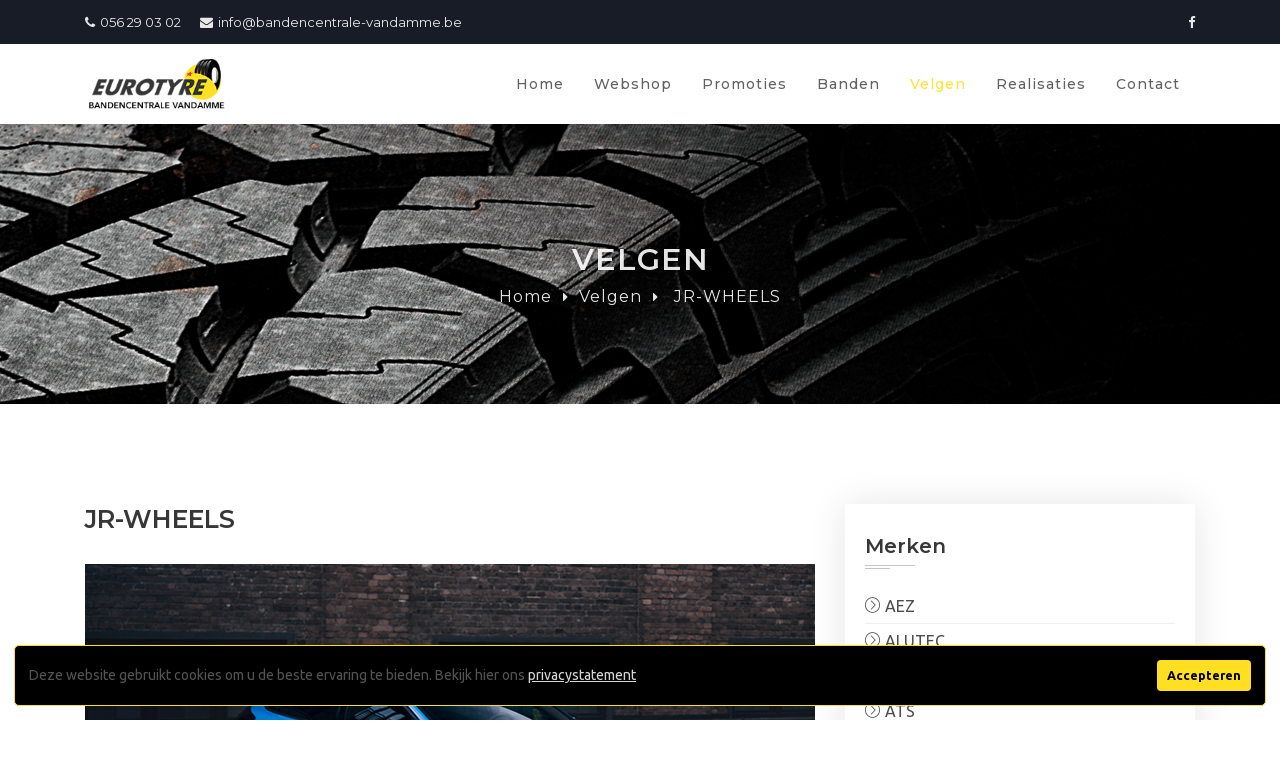

--- FILE ---
content_type: text/html; charset=UTF-8
request_url: https://www.bandencentrale-vandamme.be/velgen/jr-wheels
body_size: 4528
content:
<!DOCTYPE html>
<html lang="nl">
<head>
    <title>
                JR-WHEELS
                 | Bandencentrale Bruno Vandamme Moorsele</title>
    <meta name="viewport" content="width=device-width, initial-scale=1.0">
    <meta charset="utf-8">
    
    <!-- Favicon icon -->
    <link rel="shortcut icon" href="/img/xfavicon.png.pagespeed.ic.U06mL4i5oO.webp" type="image/x-icon">
    
    <!-- External CSS libraries -->
    <link rel="stylesheet" type="text/css" href="/A.css,,_bootstrap.min.css+css,,_animate.min.css+css,,_bootstrap-submenu.css+css,,_bootstrap-select.min.css+css,,_magnific-popup.css+fonts,,_font-awesome,,_css,,_font-awesome.min.css+fonts,,_flaticon,,_font,,_flaticon.css+fonts,,_linearicons,,_style.css+css,,_jquery.mCustomScrollbar.css+css,,_dropzone.css+css,,_slick.css+css,,_lightbox.min.css+css,,_jnoty.css+css,,_style.css,Mcc.hsNb9mYXTU.css.pagespeed.cf.JLMe9_Gomg.css"/>
    
    

    
    
    
    
    
    
    
    
    
    

    <!-- Custom stylesheet -->
    
    <link rel="stylesheet" type="text/css" id="style_sheet" href="/css/skins/A.yellow.css.pagespeed.cf.8oIK3dZSFy.css">


    <!-- Google fonts -->
    <link href="https://fonts.googleapis.com/css?family=Poppins:300,400,600,700%7CUbuntu:300,400,700" rel="stylesheet">
    <link href="https://fonts.googleapis.com/css?family=Montserrat:300,400,500,600,700,800,900&display=swap" rel="stylesheet">

    <!-- IE10 viewport hack for Surface/desktop Windows 8 bug -->
    <style>@-webkit-viewport { width: device-width; }@-moz-viewport    { width: device-width; }@-ms-viewport     { width: device-width; }@-o-viewport      { width: device-width; }@viewport         { width: device-width; }</style>

    <!-- Just for debugging purposes. Don't actually copy these 2 lines! -->
    <!--[if lt IE 9]><script  src="/js/ie8-responsive-file-warning.js"></script><![endif]-->
    <script>//<![CDATA[
(function(){'use strict';function emulatedIEMajorVersion(){var groups=/MSIE ([0-9.]+)/.exec(window.navigator.userAgent)
if(groups===null){return null}var ieVersionNum=parseInt(groups[1],10)
var ieMajorVersion=Math.floor(ieVersionNum)
return ieMajorVersion}function actualNonEmulatedIEMajorVersion(){var jscriptVersion=new Function('/*@cc_on return @_jscript_version; @*/')()
if(jscriptVersion===undefined){return 11}if(jscriptVersion<9){return 8}return jscriptVersion}var ua=window.navigator.userAgent
if(ua.indexOf('Opera')>-1||ua.indexOf('Presto')>-1){return}var emulated=emulatedIEMajorVersion()
if(emulated===null){return}var nonEmulated=actualNonEmulatedIEMajorVersion()
if(emulated!==nonEmulated){window.alert('WARNING: You appear to be using IE'+nonEmulated+' in IE'+emulated+' emulation mode.\nIE emulation modes can behave significantly differently from ACTUAL older versions of IE.\nPLEASE DON\'T FILE BOOTSTRAP BUGS based on testing in IE emulation modes!')}})();
//]]></script>

    <!-- HTML5 shim and Respond.js for IE8 support of HTML5 elements and media queries -->
    <!--[if lt IE 9]>
    <script  src="/js/html5shiv.min.js"></script>
    <script  src="/js/respond.min.js"></script>
    <![endif]-->
    
    <link rel="stylesheet" type="text/css" href="/css/A.cookieconsent.min.css.pagespeed.cf.t1fRd9Ouvj.css"/>
	<script src="/js/cookieconsent.min.js.pagespeed.jm.7OkDqlvEOT.js"></script>
	<script>window.addEventListener("load",function(){window.wpcc.init({"border":"thin","corners":"small","colors":{"popup":{"background":"#000","text":"#ffffff","border":"#ffdf22"},"button":{"background":"#ffdf22","text":"#000"}},"position":"bottom","fontsize":"small","content":{"href":"https://www.bandencentrale-vandamme.be/privacy-policy/","message":"Deze website gebruikt cookies om u de beste ervaring te bieden. Bekijk hier ons","link":"privacystatement","button":"Accepteren"}})});</script>
</head>
<body>
    <!-- Top header start -->
    <header class="top-header bg-active" id="top-header-2">
        <div class="container">
            <div class="row">
                <div class="col-lg-6 col-md-8 col-sm-7">
                    <div class="list-inline">
                        <a href="tel:056290302"><i class="fa fa-phone"></i>056 29 03 02</a>
                        <a href="tel:info@bandencentrale-vandamme.be"><i class="fa fa-envelope"></i>info@bandencentrale-vandamme.be</a>
                    </div>
                </div>
                <div class="col-lg-6 col-md-4 col-sm-5">
                    <ul class="top-social-media pull-right">
                        <li>
                            <a href="https://www.facebook.com/bandencentralevandamme" target="_blank" class="sign-in"><i class="fa fa-facebook"></i></a>
                        </li>
                    </ul>
                </div>
            </div>
        </div>
    </header>
    <!-- Top header end -->
    <!-- Main header start -->
    <header class="main-header sticky-header sh-2">
        <div class="container">
            <nav class="navbar navbar-expand-lg navbar-light">
                <a class="navbar-brand company-logo-2" href="../index.php">
                    <img src="/img/xblack-logo.png.pagespeed.ic.u7N2V8dOQA.webp" alt="logo">
                </a>
                <button class="navbar-toggler" type="button" data-toggle="collapse" data-target="#navbar" aria-controls="navbar" aria-expanded="false" aria-label="Toggle navigation">
                    <span class="fa fa-bars"></span>
                </button>
                <div class="navbar-collapse collapse w-100" id="navbar">
                    <ul class="navbar-nav ml-auto">
                        <li class="nav-item dropdown ">
                            <a class="nav-link" href="/">Home</a>
                        </li>
                        <li class="nav-item dropdown">
                            <a class="nav-link" href="https://portal.alcar-wheels.com/wheelsportal/56391/home/velgen" target="_blank">Webshop</a>
                        </li>
                        <li class="nav-item dropdown">
                            <a class="nav-link" href="/promoties/">Promoties</a>
                        </li>
                        <li class="nav-item dropdown ">
                            <a class="nav-link" href="/banden/">Banden</a>
                        </li>
                        <li class="nav-item dropdown active">
                            <a class="nav-link" href="/velgen/">Velgen</a>
                        </li>
                        <li class="nav-item dropdown">
                            <a class="nav-link" href="/realisaties/">Realisaties</a>
                        </li>
                        <li class="nav-item dropdown">
                            <a class="nav-link" href="/contact/">Contact</a>
                        </li>
                    </ul>
                </div>
            </nav>
        </div>
    </header>
    <!-- Main header end -->
    
    <!-- Sub banner start -->
    <div class="sub-banner">
        <div class="container breadcrumb-area">
            <div class="breadcrumb-areas">
                <h1>Velgen</h1>
                <ul class="breadcrumbs">
                    <li><a href="../index.php">Home</a></li>
                    <li class="active"><a href="index.php">Velgen</a></li>
                    <li class="active">
                JR-WHEELS
                </li>
                </ul>
            </div>
        </div>
    </div>
    <!-- Sub Banner end -->
    
    <!-- Featured car start -->
    <div class="featured-car content-area">
        <div class="container">
            <div class="row">
                
                <div class="col-lg-8 col-md-12">
                    
                    <!-- Banden Detail Start -->
                    <div class='car-details-section'>
                        <!-- Heading start -->
                        <div class='heading-car clearfix'>
                            <div class='pull-left'>
                                <h3>JR-WHEELS</h3>
                            </div>
                        </div>
                        <!-- carDetailsSlider start -->
                        <div id='carDetailsSlider' class='carousel car-details-sliders slide slide-2'>
                            <!-- main slider carousel items -->
                            <div class='carousel-inner'>
                                <div class='active item carousel-item' data-slide-number='0'>
                                    <img src='/foto/jr-wheels-velgen.jpg' class='img-fluid' alt='slider-car'>
                                </div>
                                
                            </div>
                            <!-- main slider carousel nav controls -->
                            <ul class='carousel-indicators car-properties list-inline nav nav-justified'>
                                <li class='list-inline-item active'>
                                    <a id='carousel-selector-0' class='selected' data-slide-to='0' data-target='#carDetailsSlider'>
                                        <img src='/foto/jr-wheels-velgen.jpg' class='img-fluid' alt='small-car'>
                                    </a>
                                </li>
                                
                            </ul>
                        </div>
                        
                        <div class='car-description mb-50'>
                            <p>Bandencentrale Vandamme Bruno biedt u een ruim assortiment JR-WHEELS Velgen. Contacteer ons gerust voor meer informatie.</p>
                        </div>
                        <br>
                        <div class='row clearfix'>
                            <div class='col-lg-6 col-md-6 col-sm-12 col-xs-12'>
                                <div class='blog-tags'>
                                
                                </div>
                            </div>
                        </div>
                        
                    </div>
                     
                    
                </div>
				<div class="col-lg-4 col-md-12">
                    <div class="sidebar-right">
                    <!-- Advanced search start -->
                    <div class="widget advanced-search2">
                        <h3 class="sidebar-title">Merken</h3>
                        <div class="s-border"></div>
                        <div class="m-border"></div>
                        <ul class="list-unstyled list-cat">
                        
                            <li class='banden'><a href='aez'><i class='lnr  lnr-chevron-right-circle'></i> AEZ </span></a></li>
                            
                            <li class='banden'><a href='alutec'><i class='lnr  lnr-chevron-right-circle'></i> ALUTEC </span></a></li>
                            
                            <li class='banden'><a href='anzio'><i class='lnr  lnr-chevron-right-circle'></i> ANZIO </span></a></li>
                            
                            <li class='banden'><a href='ats'><i class='lnr  lnr-chevron-right-circle'></i> ATS </span></a></li>
                            
                            <li class='banden'><a href='borbet'><i class='lnr  lnr-chevron-right-circle'></i> BORBET </span></a></li>
                            
                            <li class='banden'><a href='brock'><i class='lnr  lnr-chevron-right-circle'></i> BROCK </span></a></li>
                            
                            <li class='banden'><a href='dezent'><i class='lnr  lnr-chevron-right-circle'></i> DEZENT </span></a></li>
                            
                            <li class='banden'><a href='dotz'><i class='lnr  lnr-chevron-right-circle'></i> DOTZ </span></a></li>
                            
                            <li class='banden'><a href='enzo'><i class='lnr  lnr-chevron-right-circle'></i> ENZO </span></a></li>
                            
                            <li class='banden'><a href='gmp'><i class='lnr  lnr-chevron-right-circle'></i> GMP </span></a></li>
                            
                            <li class='banden'><a href='inter-action'><i class='lnr  lnr-chevron-right-circle'></i> INTER ACTION </span></a></li>
                            
                            <li class='banden'><a href='jr-wheels'><i class='lnr  lnr-chevron-right-circle'></i> JR-WHEELS </span></a></li>
                            
                            <li class='banden'><a href='mak'><i class='lnr  lnr-chevron-right-circle'></i> MAK </span></a></li>
                            
                            <li class='banden'><a href='mak-bmw'><i class='lnr  lnr-chevron-right-circle'></i> MAK BMW </span></a></li>
                            
                            <li class='banden'><a href='monaco'><i class='lnr  lnr-chevron-right-circle'></i> MONACO </span></a></li>
                            
                            <li class='banden'><a href='oxigen'><i class='lnr  lnr-chevron-right-circle'></i> OXIGIN </span></a></li>
                            
                            <li class='banden'><a href='oz'><i class='lnr  lnr-chevron-right-circle'></i> OZ </span></a></li>
                            
                            <li class='banden'><a href='platin'><i class='lnr  lnr-chevron-right-circle'></i> PLATIN </span></a></li>
                            
                            <li class='banden'><a href='rc-design'><i class='lnr  lnr-chevron-right-circle'></i> RC DESIGN </span></a></li>
                            
                            <li class='banden'><a href='ronal'><i class='lnr  lnr-chevron-right-circle'></i> RONAL </span></a></li>
                            
                            <li class='banden'><a href='rotiform'><i class='lnr  lnr-chevron-right-circle'></i> ROTIFORM </span></a></li>
                            
                            <li class='banden'><a href='speedline'><i class='lnr  lnr-chevron-right-circle'></i> SPEEDLINE </span></a></li>
                            
                            <li class='banden'><a href='tomason'><i class='lnr  lnr-chevron-right-circle'></i> TOMASON </span></a></li>
                            
                            <li class='banden'><a href='vossen'><i class='lnr  lnr-chevron-right-circle'></i> VOSSEN </span></a></li>
                            
                            <li class='banden'><a href='wsp-italy'><i class='lnr  lnr-chevron-right-circle'></i> WSP ITALY </span></a></li>
                             
                        </ul>
                    </div>
                    </div>
                </div>
				
            </div>
        </div>
    </div>
    
    <footer class="footer overview-bgi">
    <div class="container footer-inner">
        <div class="row">
            <div class="col-xl-4 col-lg-3 col-md-6 col-sm-6">
                <div class="footer-item clearfix">
                    <img src="/img/xlogo.png.pagespeed.ic.lW1LvvSIsf.webp" alt="logo" class="f-logo">
                    <div class="s-border"></div>
                    <div class="m-border"></div>
                    <div class="text">
                        <P>Bandencentrale Vandamme te Moorsele staat synoniem met kwaliteit en service! Bij ons geen lange wachttijden maar een perfecte service en uitstekende know-how!</P>
                    </div>
                </div>
            </div>
            
            <div class="col-xl-4 col-lg-3 col-md-6 col-sm-6">
                <div class="footer-item">
                    <h4>
                        Openingsuren
                    </h4>
                    <div class="s-border"></div>
                    <div class="m-border"></div>
                    <ul class="links">
                        <li>
                            Maandag : 8u30 - 12u00 & 13u30 - 18u00
                        </li>
                        <li>
                            Dinsdag : 8u30 - 12u00 & 13u30 - 18u00
                        </li>
                        <li>
                            Woensdag : 8u30 - 12u00 & 13u30 - 18u00
                        </li>
                        <li>
                            Donderdag : 8u30 - 12u00 & 13u30 - 18u00
                        </li>
                        <li>
                            Vrijdag : 8u30 - 12u00 & 13u30 - 17u00
                        </li>
                        <li>
                            Zaterdag : 8u30 - 12u00
                        </li>
                    </ul>
                </div>
            </div>
            <div class="col-xl-4 col-lg-3 col-md-6 col-sm-6">
                <div class="footer-item clearfix">
                    <h4>
                        Contact
                    </h4>
                    <div class="s-border"></div>
                    <div class="m-border"></div>
                    <ul class="contact-info">
                        <li>
                            <i class="lnr lnr-map-marker"></i>Warandestraat 238 A, 8560 Moorsele
                        </li>
                        <li>
                            <i class="lnr lnr-envelope"></i><a href="mailto:info@bandencentrale-vandamme.be">info@bandencentrale-vandamme.be</a>
                        </li>
                        <li>
                            <i class="lnr lnr-phone-handset"></i><a href="tel:056290302">056 29 03 02</a>
                        </li>
                        <li>
                            <i class="lnr lnr-smartphone"></i><a href="tel:+32491072942">0491 07 29 42</a>
                        </li>
                        <li>
                            <i class="lnr lnr-license"></i>BE1028.648.574
                        </li>
                    </ul>
                </div>
            </div>
        </div>
    </div>
        <div class="sub-footer">
            <div class="container">
                <div class="row">
                    <div class="col-lg-6">
                        <p class="copy">&copy; 2026 Bandencentrale Vandamme | <a href="/privacy-policy/">Privacy Policy</a> | Website by <a href="https://www.d-signstudio.be" target="_blank">D-Sign Studio</a></p>
                    </div>
                    <div class="col-lg-6">
                        <div class="social-list-2">
                            <ul>
                                <li><a href="https://www.facebook.com/bandencentralevandamme" target="_blank" class="facebook-bg"><i class="fa fa-facebook"></i></a></li>
                            </ul>
                        </div>
                    </div>
                </div>
            </div>
        </div>
    </footer>
    <!-- Footer end -->
   
    <script src="/js/jquery-2.2.0.min.js"></script>
    <script src="/js/popper.min.js+bootstrap.min.js.pagespeed.jc.B580WtTZQZ.js"></script><script>eval(mod_pagespeed__UmUP_HAzk);</script>
    <script>eval(mod_pagespeed_ItsjHfSVxq);</script>
    <script src="/js/bootstrap-submenu.js"></script>
    <script src="/js/rangeslider.js"></script>
    <script src="/js/jquery.mb.YTPlayer.js"></script>
    <script src="/js/bootstrap-select.min.js+jquery.easing.1.3.js+jquery.scrollUp.js.pagespeed.jc.kW4o8YOOzY.js"></script><script>eval(mod_pagespeed_9q8EVB4Xkg);</script>
    <script>eval(mod_pagespeed_2RI2mtw_75);</script>
    <script>eval(mod_pagespeed_J31gWyTxqV);</script>
    <script src="/js/jquery.mCustomScrollbar.concat.min.js"></script>
    <script src="/js/dropzone.js"></script>
    <script src="/js/slick.min.js+jquery.filterizr.js.pagespeed.jc.K0bWVoWnnV.js"></script><script>eval(mod_pagespeed_s1mKdTeuWx);</script>
    <script>eval(mod_pagespeed_jrK2ilXB3G);</script>
    <script src="/js/jquery.magnific-popup.min.js+jquery.countdown.js+jquery.mousewheel.min.js.pagespeed.jc.y9SYisMMYV.js"></script><script>eval(mod_pagespeed_hr4XVzGccf);</script>
    <script>eval(mod_pagespeed_B1CziIOF5A);</script>
    <script>eval(mod_pagespeed_LpGmw2w0NJ);</script>
    <script src="/js/lightgallery-all.js"></script>
    <script src="/js/jnoty.js+app.js+ie10-viewport-bug-workaround.js+ie10-viewport-bug-workaround.js.pagespeed.jc.jEfTP9tXWn.js"></script><script>eval(mod_pagespeed_CRcWb09L_c);</script>
    <script>eval(mod_pagespeed_nsEfSRWcc1);</script>
    
    <!-- IE10 viewport hack for Surface/desktop Windows 8 bug -->
    <script>eval(mod_pagespeed__ofhOwN5AG);</script>
    <!-- Custom javascript -->
    <script>eval(mod_pagespeed__ofhOwN5AG);</script>
    
    
    
    
</body>
</html>

--- FILE ---
content_type: text/css
request_url: https://www.bandencentrale-vandamme.be/css/skins/A.yellow.css.pagespeed.cf.8oIK3dZSFy.css
body_size: 1969
content:
.button-theme{background:#ffdf22}.button-theme:hover{background:#e1a006}.btn-border{color:#fff;background:#ffdf22;border:solid 1px #ffdf22}.contact-2 .ci-box .icon i{color:#ffdf22}.btn-border:hover{background:#e1a006;border:solid 1px #e1a006}.blog-2 .b-btn{color:#ffdf22}.blog-3 .b-btn{color:#ffdf22}.car-box .facilities-list li span i{color:#ffdf22}.service-info-2 .icon{color:#ffdf22}.about-slider-box:before{border:2px solid #ffdf22}.question .contact-info li i{color:#ffdf22}.price-box-2{color:#ffdf22}.car-box-3 .detail .title a{color:#ffdf22}.car-box-5 .facilities-list li i{color:#ffdf22}.car-box-3 .facilities-list li i{color:#ffdf22}.car-box .footer ul li a:hover{color:#ffdf22}.car-model-2 .ratings-2 span{background:#ffdf22}.car-box-3 .footer ul li a:hover{color:#ffdf22}.overlap-btn:hover{background:#ffdf22;border:solid 1px #ffdf22}.overlap-btn.active{border:1px solid #ffdf22!important;background:#ffdf22!important;color:#fff}.car-box-2 .facilities-list li i{color:#ffdf22}.change-view-btn:hover{background:#ffdf22;border:solid 1px #ffdf22;color:#fff}.car-model-2 .price-box .del-2{color:#ffdf22}.change-view-btn{border-radius:2px;border:solid 1px #ffdf22;color:#ffdf22}.active-view-btn{background:#ffdf22;border:solid 1px #ffdf22;color:#fff}.car-box-4 h5{color:#ffdf22}.blog-3 .post-meta a{color:#ffdf22}.sb-5 .search-area-inner{background:#ffdf22}.carousel-indicators .active{background-color:#ffdf22}.navbar-light .navbar-toggler{background:#ffdf22}.banner h4{color:#ffdf22}.shop-info .price del{color:#ffdf22}.details-banner .cover-buttons ul li a:hover{background:#ffdf22}.text .ratings-box{background:#ffdf22}.dashboard-nav ul{border-bottom:1px solid #e1a006}.new-user-box .follow:hover{background:#ffdf22;color:#fff}.service-info-3 .icon{color:#ffdf22}.setting-button i{color:#ffdf22}#page_scroller{background:#ffdf22}.dashboard-nav{background:#ffdf22}.tab-box-2 .nav-pills .nav-link.active,.nav-pills .show>.nav-link{background:transparent;border-bottom:solid 2px #ffdf22;border-radius:0;color:#ffdf22}.tab-box .nav-pills .nav-link.active,.nav-pills .show>.nav-link{color:#fff;background:#ffdf22}.checkbox-theme input[type="checkbox"]:checked+label::before{border:2px solid #ffdf22}.main-header .dropdown-menu a:hover{color:#ffdf22}.main-header .dropdown-menu .active{color:#ffdf22}.nav-item .active{color:#ffdf22}input[type="checkbox"]:checked+label:before{color:#ffdf22}.testimonial-3 .carousel-indicators li.active{background:#ffdf22}.testimonial-2 .testimonial-info-box{background:#ffdf22}.banner-bg-color{background:#ffdf22}.btn-theme{background:#ffdf22;border:solid 1px #ffdf22}.featured-car-4 .carousel-indicators li.active{background:#ffdf22}.btn-theme:hover{background:#e1a006;border:solid 1px #e1a006}.btn-white-lg-outline:hover{color:#fff;background:#ffdf22;border:solid 2px #ffdf22}.car-amenities ul li i{color:#ffdf22}.blog-2 h3 a{color:#ffdf22}.border-button-theme{color:#ffdf22;border:2px solid #ffdf22}.banner-detail-box .red-box{background:#ffdf22 url(https://www.bandencentrale-vandamme.be/img/slider-detail.png) center center}.banner-detail-box .white-box .slide-price{color:#ffdf22}.banner-detail-box .white-box .slide-location::after{background-color:#ffdf22}.search-options-btn,.search-options-btn:hover{background:#ffdf22}.search-button{background:#ffdf22}.intro-section{background:#ffdf22}.search-button:hover{color:#fff;background:#e1a006}.popular .price-for-user{color:#ffdf22}.popular .price-for-user .price .dolar{color:#ffdf22!important}.bootstrap-select.btn-group.show-tick .dropdown-menu li.selected a span.check-mark{color:#ffdf22}.bootstrap-select .dropdown-menu>.active>a,.bootstrap-select .dropdown-menu>.active>a:focus,.bootstrap-select .dropdown-menu>.active>a:hover{color:#ffdf22}.bootstrap-select .dropdown-menu li a:hover .text{color:#ffdf22}.tag{background:#ffdf22}.view-all ul li a:hover{background:#ffdf22;color:#fff}.tag::after{border-left:10px solid #ffdf22}.recent-properties-box .detail header::after{background-color:#ffdf22}.car-box .detail .title a{color:#ffdf22}footer .footer-item .contact-info li label a:hover{color:#ffdf22}.service-info .icon i{color:#ffdf22}.service-box .heading .title h4 a:hover{color:#ffdf22}.main-header .form-inline .submit{border:solid 1px #ffdf22;color:#ffdf22}.main-header .form-inline .submit:hover{border:solid 1px #ffdf22;background:#ffdf22;color:#fff}.main-header .navbar-expand-lg .navbar-nav .nav-link:hover{color:#ffdf22}.sh-3 .navbar-expand-lg .navbar-nav .nav-link:hover{color:#515151}.banner .banner-slider-inner h1 span{color:#ffdf22}.main-header .navbar-expand-lg .navbar-nav .active .nav-link{color:#ffdf22!important}.main-header .navbar-expand-lg .user-account li a:hover{color:#ffdf22}.nav-item dropdown li.active{color:#ffdf22}.plan .price-header h1{color:#ffdf22}.car-box-5 .detail h3 a{color:#ffdf22}.btn-outline{border:solid 1px #ffdf22;color:#ffdf22}.btn-outline:hover{border:solid 1px #e1a006;background:#e1a006;color:#fff}.btn-outline-2{border:solid 2px #ffdf22;color:#ffdf22;font-weight:600}.heading-car-2 h3 span{color:#ffdf22}.btn-outline-2:hover{border:solid 2px #e1a006;background:#e1a006;color:#fff}.footer .form-inline .btn{background:#ffdf22;color:#fff}.search-box-2{background:#ffdf22}.about-box .detail h3{color:#ffdf22}li.active.filtr-button.filtr a{color:#ffdf22}.coming-soon-inner h1 span{color:#ffdf22}.filteriz-navigation li a:hover{color:#ffdf22}.sub-banner .page-info .breadcrumb-area ul li a:hover{color:#ffdf22}.show-more-options i{color:#ffdf22}.pagination>li>.active{background:#ffdf22}.pagination>li>a:hover{background:#ffdf22;color:#fff}.contact-section .btn-section .active-bg{color:#ffdf22}.read-more{color:#ffdf22}.blog-3 .detail .post-meta span a i{color:#ffdf22}.range-slider .ui-slider .ui-slider-handle{background:#ffdf22}.our-agent-sidebar .carousel-indicators .active{background:#ffdf22}.counter-box-2 .icon{color:#ffdf22}.range-slider .ui-slider .ui-slider-handle{border:2px solid #ffdf22}.range-slider .ui-widget-header{background-color:#ffdf22}.main-header .navbar-expand-lg .navbar-nav .link-color{color:#ffdf22;border:solid 1px #ffdf22}.main-header .navbar-expand-lg .navbar-nav .link-color:hover{color:#fff;border:solid 1px #ffdf22;background:#ffdf22}.posts-by-category ul li a:hover{color:#ffdf22}.tags-box ul li a:hover{color:#fff;border:1px solid #ffdf22;background:#ffdf22}.latest-tweet a{color:#ffdf22}.blog-1 h3 a:hover{color:#ffdf22}.blog-tags a:hover{color:#fff;border:1px solid #ffdf22;background:#ffdf22}.car-box-5 .detail .title a{color:#ffdf22}.price-box-3{color:#ffdf22}.vs{color:#ffdf22}.blog-1 .detail h4 a{color:#ffdf22}.leaflet-container a.leaflet-popup-close-button{color:#ffdf22}.breadcrumbs li a:hover{color:#ffdf22}.helping-center ul li i{color:#ffdf22}.my-account-box .title::after{background-color:#ffdf22}.breadcrumb-nav ul .active{color:#ffdf22}.photoUpload{background:#ffdf22}.typography-page mark.color{background-color:#ffdf22}.faq-accordion .card-header .collapsed.card-title:before{color:#ffdf22}.dashboard-nav ul li span.nav-tag{color:#ffdf22}.comment-content h6 span a{color:#ffdf22}.comment-content h6 span a:hover{color:#e1a006}.bg-active{background:#ffdf22;color:#fff!important}.banner h3 span{color:#ffdf22}.typography .list-3 li:before,.list-2 li:before,.list-1 li:before{color:#ffdf22}.numbered.color.filled ol>li::before{border:1px solid #ffdf22;background-color:#ffdf22}.numbered.color ol>li::before{border:1px solid #ffdf22;color:#ffdf22}.widget-link:hover{color:#ffdf22}.coming-soon-inner .btn,.coming-soon-inner .btn:hover,.coming-soon-inner .btn:active{background:#ffdf22}.car-box-2 .detail .title a{color:#ffdf22}.tabbing-box .nav-tabs .nav-item.show .nav-link,.nav-tabs .nav-link.active{background-color:#ffdf22}.tabbing-box .nav-tabs .nav-item.show .nav-link,.nav-tabs .nav-link:hover{background-color:#ffdf22}.map-marker:hover{background-color:#ffdf22;cursor:pointer}.map-marker:hover:before{border-color:#ffdf22 transparent transparent transparent}.map-marker.featured:hover{background-color:#ffdf22}.map-marker.featured:hover:before{border-color:#ffdf22 transparent transparent transparent}.map-marker .icon{border:3px solid #ffdf22}.marker-active .map-marker{background-color:#ffdf22}.marker-active .map-marker:before{border-color:#ffdf22 transparent transparent transparent}.slick-arrow-buton:hover{background:#ffdf22;color:#fff}.map-properties .map-content h4 a{color:#ffdf22}.dropzone-design:hover{border:2px dashed #ffdf22}@media (max-width:992px){.main-header .navbar-expand-lg .navbar-nav .nav-link:hover{color:#ffdf22!important}.car-model-2 .modal-header{background:#ffdf22;padding:20px 20px 10px}}@media (max-width:768px){.navbar-default .navbar-toggle .icon-bar{background-color:#ffdf22}.navbar-default .navbar-nav>.active>a,.navbar-default .navbar-nav>.active>a:focus,.navbar-default .navbar-nav>.active>a:hover{background-color:#ffdf22!important}.main-header .navbar-default .nav>li>a:hover{background:#ffdf22}.navbar-default .navbar-nav .open .dropdown-menu>li>a:focus,.navbar-default .navbar-nav .open .dropdown-menu>li>a:hover{background-color:#ffdf22!important}.navbar-default .navbar-nav .open .dropdown-menu>li>a{background:#eee}}

--- FILE ---
content_type: application/javascript
request_url: https://www.bandencentrale-vandamme.be/js/jnoty.js+app.js+ie10-viewport-bug-workaround.js+ie10-viewport-bug-workaround.js.pagespeed.jc.jEfTP9tXWn.js
body_size: 4810
content:
var mod_pagespeed_CRcWb09L_c = "(function($){$.jnoty=function(m,o){if($('#jnoty').length===0)$('<div id=\"jnoty\"></div>').addClass((o&&o.position)?o.position:$.jnoty.defaults.position).appendTo((o&&o.appendTo)?o.appendTo:$.jnoty.defaults.appendTo);$('#jnoty').jnoty(m,o);};$.fn.jnoty=function(m,o){if(o===undefined&&$.isPlainObject(m)){o=m;m=o.mesage;}if($.isFunction(this.each)){var args=arguments;return this.each(function(){if($(this).data('jnoty.instance')===undefined){$(this).data('jnoty.instance',$.extend(new $.fn.jnoty(),{notifications:[],element:null,interval:null}));$(this).data('jnoty.instance').startup(this);}if($.isFunction($(this).data('jnoty.instance')[m])){$(this).data('jnoty.instance')[m].apply($(this).data('jnoty.instance'),$.makeArray(args).slice(1));}else{$(this).data('jnoty.instance').create(m,o);}});}};$.extend($.fn.jnoty.prototype,{defaults:{pool:0,header:'',group:'',sticky:false,position:'top-right',appendTo:'body',glue:'after',theme:'default',themeState:'highlight',corners:'10px',check:250,life:3000,closeDuration:'normal',openDuration:'normal',easing:'swing',closer:false,closeTemplate:'&times;',closerTemplate:'<div>[ close all ]</div>',log:function(){},beforeOpen:function(){},afterOpen:function(){},open:function(){},beforeClose:function(){},close:function(){},click:function(){},animateOpen:{opacity:'show'},animateClose:{opacity:'hide'}},notifications:[],element:null,interval:null,create:function(message,options){var o=$.extend({},this.defaults,options);if(typeof o.speed!=='undefined'){o.openDuration=o.speed;o.closeDuration=o.speed;}this.notifications.push({message:message,options:o});o.log.apply(this.element,[this.element,message,o]);},render:function(n){var self=this;var message=n.message;var o=n.options;o.themeState=(o.themeState==='')?'':'ui-state-'+o.themeState;var notification=$('<div/>').addClass('jGrowl-notification alert '+o.themeState+' ui-corner-all'+((o.group!==undefined&&o.group!=='')?' '+o.group:'')).append($('<button/>').addClass('jGrowl-close').html(o.closeTemplate)).append($('<div/>').addClass('jGrowl-header').html(o.header)).append($('<div/>').addClass('jGrowl-message').html(message)).data(\"jGrowl\",o).addClass(o.theme).children('.jGrowl-close').bind(\"click.jGrowl\",function(){$(this).parent().trigger('jGrowl.beforeClose');return false;}).parent();var notification=$('<div/>').addClass('jnoty-container '+o.themeState+'').append($('<button/>').addClass('jnoty-close').html(o.closeTemplate)).append($('<div/>').addClass('jnoty-content').append($('<div/>').addClass('jnoty-header').append($('<span/>').addClass('jnoty-icon').append($('<i/>').addClass(o.icon))).append($('<span/>').addClass('jnoty-title').html(o.header))).append($('<div/>').addClass('jnoty-message').html(message))).data(\"jnoty\",o).addClass(o.theme).children('.jnoty-close').bind(\"click.jnoty\",function(){$(this).parent().trigger('jnoty.beforeClose');return!1}).parent();$(notification).bind(\"mouseover.jnoty\",function(){$('.jnoty-notification',self.element).data(\"jnoty.pause\",true);}).bind(\"mouseout.jnoty\",function(){$('.jnoty-notification',self.element).data(\"jnoty.pause\",false);}).bind('jnoty.beforeOpen',function(){if(o.beforeOpen.apply(notification,[notification,message,o,self.element])!==false){$(this).trigger('jnoty.open');}}).bind('jnoty.open',function(){if(o.open.apply(notification,[notification,message,o,self.element])!==false){if(o.glue=='after'){$('.jnoty-container:last',self.element).after(notification);}else{$('.jnoty-container:first',self.element).before(notification);}$(this).animate(o.animateOpen,o.openDuration,o.easing,function(){if($.support.opacity===false)this.style.removeAttribute('filter');if($(this).data(\"jnoty\")!==null&&typeof $(this).data(\"jnoty\")!=='undefined')$(this).data(\"jnoty\").created=new Date();$(this).trigger('jGrowl.afterOpen');});}}).bind('jnoty.afterOpen',function(){o.afterOpen.apply(notification,[notification,message,o,self.element]);}).bind('click',function(){o.click.apply(notification,[notification,message,o,self.element]);}).bind('jnoty.beforeClose',function(){if(o.beforeClose.apply(notification,[notification,message,o,self.element])!==false)$(this).trigger('jnoty.close');}).bind('jnoty.close',function(){$(this).data('jnoty.pause',true);$(this).animate(o.animateClose,o.closeDuration,o.easing,function(){if($.isFunction(o.close)){if(o.close.apply(notification,[notification,message,o,self.element])!==false)$(this).remove();}else{$(this).remove();}});}).trigger('jnoty.beforeOpen');if(o.corners!==''&&$.fn.corner!==undefined)$(notification).corner(o.corners);if($('.jnoty-container:parent',self.element).length>1&&$('.jnoty-closer',self.element).length===0&&this.defaults.closer!==false){$(this.defaults.closerTemplate).addClass('jnoty-closer '+this.defaults.themeState+' ui-corner-all').addClass(this.defaults.theme).appendTo(self.element).animate(this.defaults.animateOpen,this.defaults.speed,this.defaults.easing).bind(\"click.jnoty\",function(){$(this).siblings().trigger(\"jnoty.beforeClose\");if($.isFunction(self.defaults.closer)){self.defaults.closer.apply($(this).parent()[0],[$(this).parent()[0]]);}});}},update:function(){$(this.element).find('.jnoty-container:parent').each(function(){if($(this).data(\"jnoty\")!==undefined&&$(this).data(\"jnoty\").created!==undefined&&($(this).data(\"jnoty\").created.getTime()+parseInt($(this).data(\"jnoty\").life,10))<(new Date()).getTime()&&$(this).data(\"jnoty\").sticky!==true&&($(this).data(\"jnoty.pause\")===undefined||$(this).data(\"jnoty.pause\")!==true)){$(this).trigger('jnoty.beforeClose');}});if(this.notifications.length>0&&(this.defaults.pool===0||$(this.element).find('.jnoty-container:parent').length<this.defaults.pool))this.render(this.notifications.shift());if($(this.element).find('.jnoty-container:parent').length<2){$(this.element).find('.jnoty-closer').animate(this.defaults.animateClose,this.defaults.speed,this.defaults.easing,function(){$(this).remove();});}},startup:function(e){this.element=$(e).addClass('jnoty').append('<div class=\"jnoty-container\"></div>');this.interval=setInterval(function(){var instance=$(e).data('jnoty.instance');if(undefined!==instance){instance.update();}},parseInt(this.defaults.check,10));},shutdown:function(){$(this.element).removeClass('jnoty').find('.jnoty-container').trigger('jnoty.close').parent().empty();clearInterval(this.interval);},close:function(){$(this.element).find('.jnoty-container').each(function(){$(this).trigger('jnoty.beforeClose');});}});$.jnoty.defaults=$.fn.jnoty.prototype.defaults;})(jQuery);";
var mod_pagespeed_nsEfSRWcc1 = "$(function(){'use strict';$(window).on('load',function(){populateColorPlates();setTimeout(function(){$(\".page_loader\").fadeOut(\"fast\");},100);if($('body .filter-portfolio').length>0){$(function(){$('.filter-portfolio').filterizr({delay:0});});$('.filteriz-navigation li').on('click',function(){$('.filteriz-navigation .filtr').removeClass('active');$(this).addClass('active');});}});var winHeight=$(window).height();$('.dashboard-nav').css('min-height',winHeight);$('.portfolio-item').magnificPopup({delegate:'a',type:'image',gallery:{enabled:true}});$(\".car-magnify-gallery\").lightGallery();$(document).on('click','.compare-btn',function(){if($(this).hasClass('active')){$(this).removeClass('active');$.jnoty(\"Car has been removed from compare list\",{header:'Warning',sticky:true,theme:'jnoty-warning',icon:'fa fa-check-circle'});}else{$(this).addClass('active');$.jnoty(\"Car has been added to compare list\",{header:'Success',sticky:true,theme:'jnoty-success',icon:'fa fa-check-circle'});}});$(document).on('click','.wishlist-btn',function(){if($(this).hasClass('active')){$(this).removeClass('active');$.jnoty(\"Car has been removed from wishlist list\",{header:'Warning',sticky:true,theme:'jnoty-warning',icon:'fa fa-check-circle'});}else{$(this).addClass('active');$.jnoty(\"Car has been added to wishlist list\",{header:'Success',sticky:true,theme:'jnoty-success',icon:'fa fa-check-circle'});}});adjustHeader();doSticky();placedDashboard();$(window).on('scroll',function(){adjustHeader();doSticky();placedDashboard();});$(window).on('resize',function(){adjustHeader();doSticky();placedDashboard();});function adjustHeader(){var windowWidth=$(window).width();if(windowWidth>0){if($(document).scrollTop()>=100){if($('.header-shrink').length<1){$('.sticky-header').addClass('header-shrink');}if($('.do-sticky').length<1){$('.company-logo img').attr('src','img/black-logo.png');}}else{$('.sticky-header').removeClass('header-shrink');if($('.do-sticky').length<1&&$('.fixed-header').length==0&&$('.fixed-header2').length==0){$('.company-logo img').attr('src','img/logo.png');}else{$('.company-logo img').attr('src','img/black-logo.png');}}}else{$('.company-logo img').attr('src','img/black-logo.png');}}function doSticky(){if($(document).scrollTop()>40){$('.do-sticky').addClass('sticky-header');}else{$('.do-sticky').removeClass('sticky-header');}}function placedDashboard(){var headerHeight=parseInt($('.main-header').height(),10);$('.dashboard').css('top',headerHeight);}(function($){function doAnimations(elems){var animEndEv='webkitAnimationEnd animationend';elems.each(function(){var $this=$(this),$animationType=$this.data('animation');$this.addClass($animationType).one(animEndEv,function(){$this.removeClass($animationType);});});}var $myCarousel=$('#carousel-example-generic')\nvar $firstAnimatingElems=$myCarousel.find('.item:first').find(\"[data-animation ^= 'animated']\");$myCarousel.carousel();doAnimations($firstAnimatingElems);$myCarousel.carousel('pause');$myCarousel.on('slide.bs.carousel',function(e){var $animatingElems=$(e.relatedTarget).find(\"[data-animation ^= 'animated']\");doAnimations($animatingElems);});$('#carousel-example-generic').carousel({interval:3000,pause:\"false\"});})(jQuery);$.scrollUp({scrollName:'page_scroller',scrollDistance:300,scrollFrom:'top',scrollSpeed:500,easingType:'linear',animation:'fade',animationSpeed:200,scrollTrigger:false,scrollTarget:false,scrollText:'<i class=\"fa fa-chevron-up\"></i>',scrollTitle:false,scrollImg:false,activeOverlay:false,zIndex:2147483647});function isCounterElementVisible($elementToBeChecked){var TopView=$(window).scrollTop();var BotView=TopView+$(window).height();var TopElement=$elementToBeChecked.offset().top;var BotElement=TopElement+$elementToBeChecked.height();return((BotElement<=BotView)&&(TopElement>=TopView));}$(window).on('scroll',function(){$(\".counter\").each(function(){var isOnView=isCounterElementVisible($(this));if(isOnView&&!$(this).hasClass('Starting')){$(this).addClass('Starting');$(this).prop('Counter',0).animate({Counter:$(this).text()},{duration:3000,easing:'swing',step:function(now){$(this).text(Math.ceil(now));}});}});});$(function(){var endDate=\"December  27, 2019 15:03:25\";$('.countdown.simple').countdown({date:endDate});$('.countdown.styled').countdown({date:endDate,render:function(data){$(this.el).html(\"<div>\"+this.leadingZeros(data.days,3)+\" <span>Days</span></div><div>\"+this.leadingZeros(data.hours,2)+\" <span>Hours</span></div><div>\"+this.leadingZeros(data.min,2)+\" <span>Minutes</span></div><div>\"+this.leadingZeros(data.sec,2)+\" <span>Seconds</span></div>\");}});$('.countdown.callback').countdown({date:+(new Date)+10000,render:function(data){$(this.el).text(this.leadingZeros(data.sec,2)+\" sec\");},onEnd:function(){$(this.el).addClass('ended');}}).on(\"click\",function(){$(this).removeClass('ended').data('countdown').update(+(new Date)+10000).start();});});$(\".range-slider-ui\").each(function(){var minRangeValue=$(this).attr('data-min');var maxRangeValue=$(this).attr('data-max');var minName=$(this).attr('data-min-name');var maxName=$(this).attr('data-max-name');var unit=$(this).attr('data-unit');$(this).append(\"\"+\"<span class='min-value'></span> \"+\"<span class='max-value'></span>\"+\"<input class='current-min' type='hidden' name='\"+minName+\"'>\"+\"<input class='current-max' type='hidden' name='\"+maxName+\"'>\");$(this).slider({range:true,min:minRangeValue,max:maxRangeValue,values:[minRangeValue,maxRangeValue],slide:function(event,ui){event=event;var currentMin=parseInt(ui.values[0],10);var currentMax=parseInt(ui.values[1],10);$(this).children(\".min-value\").text(currentMin+\" \"+unit);$(this).children(\".max-value\").text(currentMax+\" \"+unit);$(this).children(\".current-min\").val(currentMin);$(this).children(\".current-max\").val(currentMax);}});var currentMin=parseInt($(this).slider(\"values\",0),10);var currentMax=parseInt($(this).slider(\"values\",1),10);$(this).children(\".min-value\").text(currentMin+\" \"+unit);$(this).children(\".max-value\").text(currentMax+\" \"+unit);$(this).children(\".current-min\").val(currentMin);$(this).children(\".current-max\").val(currentMax);});$('.selectpicker').selectpicker();$('.search-options-btn').on('click',function(){$('.search-section').toggleClass('show-search-area');$('.search-options-btn .fa').toggleClass('fa-chevron-down');});(function(){$('#ourPartners').carousel({interval:3600});}());(function(){$('.our-partners .item').each(function(){var itemToClone=$(this);for(var i=1;i<4;i++){itemToClone=itemToClone.next();if(!itemToClone.length){itemToClone=$(this).siblings(':first');}itemToClone.children(':first-child').clone().addClass(\"cloneditem-\"+(i)).appendTo($(this));}});}());$(document).ready(function(){$(\".player\").mb_YTPlayer({mobileFallbackImage:'img/banner/banner-1.jpg'});});$('[data-submenu]').submenupicker();$('.show-more-options').on('click',function(){if($(this).find('.fa').hasClass('fa-minus-circle')){$(this).find('.fa').removeClass('fa-minus-circle');$(this).find('.fa').addClass('fa-plus-circle');}else{$(this).find('.fa').removeClass('fa-plus-circle');$(this).find('.fa').addClass('fa-minus-circle');}});var videoWidth=$('.sidebar-widget').width();var videoHeight=videoWidth*.61;$('.sidebar-widget iframe').css('height',videoHeight);$(\".megamenu\").on(\"click\",function(e){e.stopPropagation();});$('.dropdown-menu a.dropdown-toggle').on('click',function(e){if(!$(this).next().hasClass('show')){$(this).parents('.dropdown-menu').first().find('.show').removeClass(\"show\");}var $subMenu=$(this).next(\".dropdown-menu\");$subMenu.toggleClass('show');$(this).parents('li.nav-item.dropdown.show').on('hidden.bs.dropdown',function(e){$('.dropdown-submenu .show').removeClass(\"show\");});return false;});$(function(){$('a[href=\"#full-page-search\"]').on('click',function(event){event.preventDefault();$('#full-page-search').addClass('open');$('#full-page-search > form > input[type=\"search\"]').focus();});$('#full-page-search, #full-page-search button.close').on('click keyup',function(event){if(event.target==this||event.target.className=='close'||event.keyCode==27){$(this).removeClass('open');}});});$('.slick-carousel').each(function(){var slider=$(this);$(this).slick({infinite:true,speed:300,dots:false,arrows:false,centerMode:true,autoplay:true,centerPadding:'0'});$(this).closest('.slick-slider-area').find('.slick-prev').on(\"click\",function(){slider.slick('slickPrev');});$(this).closest('.slick-slider-area').find('.slick-next').on(\"click\",function(){slider.slick('slickNext');});});$(\".dropdown.btns .dropdown-toggle\").on('click',function(){$(this).dropdown(\"toggle\");return false;});Dropzone.autoDiscover=false;$(function(){$(\"div#myDropZone\").dropzone({url:\"/file-upload\"});});$(function(){});function toggleChevron(e){$(e.target).prev('.panel-heading').find(\".fa\").toggleClass('fa-minus fa-plus');}$('.panel-group').on('shown.bs.collapse',toggleChevron);$('.panel-group').on('hidden.bs.collapse',toggleChevron);function populateColorPlates(){var plateStings='<div class=\"option-panel option-panel-collased\">\\n'+'</div>';$('body').append(plateStings);}$(document).on('click','.color-plate',function(){var name=$(this).attr('data-color');$('link[id=\"style_sheet\"]').attr('href','css/skins/'+name+'.css');});$(document).on('click','.setting-button',function(){$('.option-panel').toggleClass('option-panel-collased');});});(function($){$(window).resize(function(){$('#map').css('height',$(this).height()-110);if($(this).width()>768){$(\".map-content-sidebar\").mCustomScrollbar({theme:\"minimal-dark\"});$('.map-content-sidebar').css('height',$(this).height()-110);}else{$('.map-content-sidebar').mCustomScrollbar(\"destroy\");$('.map-content-sidebar').css('height','100%');}}).trigger(\"resize\");})(jQuery);";
var mod_pagespeed__ofhOwN5AG = "(function(){'use strict';if(navigator.userAgent.match(/IEMobile\\/10\\.0/)){var msViewportStyle=document.createElement('style')\nmsViewportStyle.appendChild(document.createTextNode('@-ms-viewport{width:auto!important}'))\ndocument.querySelector('head').appendChild(msViewportStyle)}})();";
var mod_pagespeed__ofhOwN5AG = "(function(){'use strict';if(navigator.userAgent.match(/IEMobile\\/10\\.0/)){var msViewportStyle=document.createElement('style')\nmsViewportStyle.appendChild(document.createTextNode('@-ms-viewport{width:auto!important}'))\ndocument.querySelector('head').appendChild(msViewportStyle)}})();";
